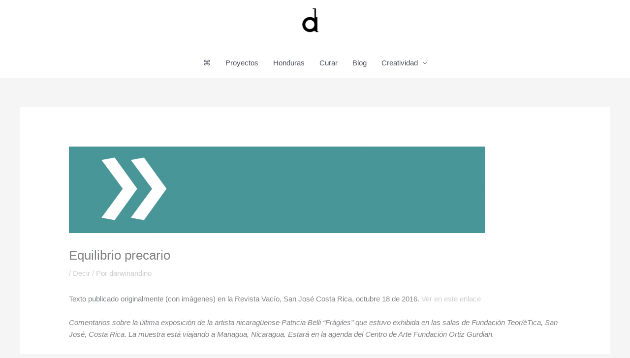

--- FILE ---
content_type: text/html; charset=utf-8
request_url: https://www.google.com/recaptcha/api2/anchor?ar=1&k=6LeozfoUAAAAAH2AQjkyPSI5TMQQbQwnNDQ0RHya&co=aHR0cHM6Ly9kYXJ3aW5hbmRpbm8uY29tOjQ0Mw..&hl=en&v=N67nZn4AqZkNcbeMu4prBgzg&size=invisible&anchor-ms=20000&execute-ms=30000&cb=izf6dq11zvv4
body_size: 48766
content:
<!DOCTYPE HTML><html dir="ltr" lang="en"><head><meta http-equiv="Content-Type" content="text/html; charset=UTF-8">
<meta http-equiv="X-UA-Compatible" content="IE=edge">
<title>reCAPTCHA</title>
<style type="text/css">
/* cyrillic-ext */
@font-face {
  font-family: 'Roboto';
  font-style: normal;
  font-weight: 400;
  font-stretch: 100%;
  src: url(//fonts.gstatic.com/s/roboto/v48/KFO7CnqEu92Fr1ME7kSn66aGLdTylUAMa3GUBHMdazTgWw.woff2) format('woff2');
  unicode-range: U+0460-052F, U+1C80-1C8A, U+20B4, U+2DE0-2DFF, U+A640-A69F, U+FE2E-FE2F;
}
/* cyrillic */
@font-face {
  font-family: 'Roboto';
  font-style: normal;
  font-weight: 400;
  font-stretch: 100%;
  src: url(//fonts.gstatic.com/s/roboto/v48/KFO7CnqEu92Fr1ME7kSn66aGLdTylUAMa3iUBHMdazTgWw.woff2) format('woff2');
  unicode-range: U+0301, U+0400-045F, U+0490-0491, U+04B0-04B1, U+2116;
}
/* greek-ext */
@font-face {
  font-family: 'Roboto';
  font-style: normal;
  font-weight: 400;
  font-stretch: 100%;
  src: url(//fonts.gstatic.com/s/roboto/v48/KFO7CnqEu92Fr1ME7kSn66aGLdTylUAMa3CUBHMdazTgWw.woff2) format('woff2');
  unicode-range: U+1F00-1FFF;
}
/* greek */
@font-face {
  font-family: 'Roboto';
  font-style: normal;
  font-weight: 400;
  font-stretch: 100%;
  src: url(//fonts.gstatic.com/s/roboto/v48/KFO7CnqEu92Fr1ME7kSn66aGLdTylUAMa3-UBHMdazTgWw.woff2) format('woff2');
  unicode-range: U+0370-0377, U+037A-037F, U+0384-038A, U+038C, U+038E-03A1, U+03A3-03FF;
}
/* math */
@font-face {
  font-family: 'Roboto';
  font-style: normal;
  font-weight: 400;
  font-stretch: 100%;
  src: url(//fonts.gstatic.com/s/roboto/v48/KFO7CnqEu92Fr1ME7kSn66aGLdTylUAMawCUBHMdazTgWw.woff2) format('woff2');
  unicode-range: U+0302-0303, U+0305, U+0307-0308, U+0310, U+0312, U+0315, U+031A, U+0326-0327, U+032C, U+032F-0330, U+0332-0333, U+0338, U+033A, U+0346, U+034D, U+0391-03A1, U+03A3-03A9, U+03B1-03C9, U+03D1, U+03D5-03D6, U+03F0-03F1, U+03F4-03F5, U+2016-2017, U+2034-2038, U+203C, U+2040, U+2043, U+2047, U+2050, U+2057, U+205F, U+2070-2071, U+2074-208E, U+2090-209C, U+20D0-20DC, U+20E1, U+20E5-20EF, U+2100-2112, U+2114-2115, U+2117-2121, U+2123-214F, U+2190, U+2192, U+2194-21AE, U+21B0-21E5, U+21F1-21F2, U+21F4-2211, U+2213-2214, U+2216-22FF, U+2308-230B, U+2310, U+2319, U+231C-2321, U+2336-237A, U+237C, U+2395, U+239B-23B7, U+23D0, U+23DC-23E1, U+2474-2475, U+25AF, U+25B3, U+25B7, U+25BD, U+25C1, U+25CA, U+25CC, U+25FB, U+266D-266F, U+27C0-27FF, U+2900-2AFF, U+2B0E-2B11, U+2B30-2B4C, U+2BFE, U+3030, U+FF5B, U+FF5D, U+1D400-1D7FF, U+1EE00-1EEFF;
}
/* symbols */
@font-face {
  font-family: 'Roboto';
  font-style: normal;
  font-weight: 400;
  font-stretch: 100%;
  src: url(//fonts.gstatic.com/s/roboto/v48/KFO7CnqEu92Fr1ME7kSn66aGLdTylUAMaxKUBHMdazTgWw.woff2) format('woff2');
  unicode-range: U+0001-000C, U+000E-001F, U+007F-009F, U+20DD-20E0, U+20E2-20E4, U+2150-218F, U+2190, U+2192, U+2194-2199, U+21AF, U+21E6-21F0, U+21F3, U+2218-2219, U+2299, U+22C4-22C6, U+2300-243F, U+2440-244A, U+2460-24FF, U+25A0-27BF, U+2800-28FF, U+2921-2922, U+2981, U+29BF, U+29EB, U+2B00-2BFF, U+4DC0-4DFF, U+FFF9-FFFB, U+10140-1018E, U+10190-1019C, U+101A0, U+101D0-101FD, U+102E0-102FB, U+10E60-10E7E, U+1D2C0-1D2D3, U+1D2E0-1D37F, U+1F000-1F0FF, U+1F100-1F1AD, U+1F1E6-1F1FF, U+1F30D-1F30F, U+1F315, U+1F31C, U+1F31E, U+1F320-1F32C, U+1F336, U+1F378, U+1F37D, U+1F382, U+1F393-1F39F, U+1F3A7-1F3A8, U+1F3AC-1F3AF, U+1F3C2, U+1F3C4-1F3C6, U+1F3CA-1F3CE, U+1F3D4-1F3E0, U+1F3ED, U+1F3F1-1F3F3, U+1F3F5-1F3F7, U+1F408, U+1F415, U+1F41F, U+1F426, U+1F43F, U+1F441-1F442, U+1F444, U+1F446-1F449, U+1F44C-1F44E, U+1F453, U+1F46A, U+1F47D, U+1F4A3, U+1F4B0, U+1F4B3, U+1F4B9, U+1F4BB, U+1F4BF, U+1F4C8-1F4CB, U+1F4D6, U+1F4DA, U+1F4DF, U+1F4E3-1F4E6, U+1F4EA-1F4ED, U+1F4F7, U+1F4F9-1F4FB, U+1F4FD-1F4FE, U+1F503, U+1F507-1F50B, U+1F50D, U+1F512-1F513, U+1F53E-1F54A, U+1F54F-1F5FA, U+1F610, U+1F650-1F67F, U+1F687, U+1F68D, U+1F691, U+1F694, U+1F698, U+1F6AD, U+1F6B2, U+1F6B9-1F6BA, U+1F6BC, U+1F6C6-1F6CF, U+1F6D3-1F6D7, U+1F6E0-1F6EA, U+1F6F0-1F6F3, U+1F6F7-1F6FC, U+1F700-1F7FF, U+1F800-1F80B, U+1F810-1F847, U+1F850-1F859, U+1F860-1F887, U+1F890-1F8AD, U+1F8B0-1F8BB, U+1F8C0-1F8C1, U+1F900-1F90B, U+1F93B, U+1F946, U+1F984, U+1F996, U+1F9E9, U+1FA00-1FA6F, U+1FA70-1FA7C, U+1FA80-1FA89, U+1FA8F-1FAC6, U+1FACE-1FADC, U+1FADF-1FAE9, U+1FAF0-1FAF8, U+1FB00-1FBFF;
}
/* vietnamese */
@font-face {
  font-family: 'Roboto';
  font-style: normal;
  font-weight: 400;
  font-stretch: 100%;
  src: url(//fonts.gstatic.com/s/roboto/v48/KFO7CnqEu92Fr1ME7kSn66aGLdTylUAMa3OUBHMdazTgWw.woff2) format('woff2');
  unicode-range: U+0102-0103, U+0110-0111, U+0128-0129, U+0168-0169, U+01A0-01A1, U+01AF-01B0, U+0300-0301, U+0303-0304, U+0308-0309, U+0323, U+0329, U+1EA0-1EF9, U+20AB;
}
/* latin-ext */
@font-face {
  font-family: 'Roboto';
  font-style: normal;
  font-weight: 400;
  font-stretch: 100%;
  src: url(//fonts.gstatic.com/s/roboto/v48/KFO7CnqEu92Fr1ME7kSn66aGLdTylUAMa3KUBHMdazTgWw.woff2) format('woff2');
  unicode-range: U+0100-02BA, U+02BD-02C5, U+02C7-02CC, U+02CE-02D7, U+02DD-02FF, U+0304, U+0308, U+0329, U+1D00-1DBF, U+1E00-1E9F, U+1EF2-1EFF, U+2020, U+20A0-20AB, U+20AD-20C0, U+2113, U+2C60-2C7F, U+A720-A7FF;
}
/* latin */
@font-face {
  font-family: 'Roboto';
  font-style: normal;
  font-weight: 400;
  font-stretch: 100%;
  src: url(//fonts.gstatic.com/s/roboto/v48/KFO7CnqEu92Fr1ME7kSn66aGLdTylUAMa3yUBHMdazQ.woff2) format('woff2');
  unicode-range: U+0000-00FF, U+0131, U+0152-0153, U+02BB-02BC, U+02C6, U+02DA, U+02DC, U+0304, U+0308, U+0329, U+2000-206F, U+20AC, U+2122, U+2191, U+2193, U+2212, U+2215, U+FEFF, U+FFFD;
}
/* cyrillic-ext */
@font-face {
  font-family: 'Roboto';
  font-style: normal;
  font-weight: 500;
  font-stretch: 100%;
  src: url(//fonts.gstatic.com/s/roboto/v48/KFO7CnqEu92Fr1ME7kSn66aGLdTylUAMa3GUBHMdazTgWw.woff2) format('woff2');
  unicode-range: U+0460-052F, U+1C80-1C8A, U+20B4, U+2DE0-2DFF, U+A640-A69F, U+FE2E-FE2F;
}
/* cyrillic */
@font-face {
  font-family: 'Roboto';
  font-style: normal;
  font-weight: 500;
  font-stretch: 100%;
  src: url(//fonts.gstatic.com/s/roboto/v48/KFO7CnqEu92Fr1ME7kSn66aGLdTylUAMa3iUBHMdazTgWw.woff2) format('woff2');
  unicode-range: U+0301, U+0400-045F, U+0490-0491, U+04B0-04B1, U+2116;
}
/* greek-ext */
@font-face {
  font-family: 'Roboto';
  font-style: normal;
  font-weight: 500;
  font-stretch: 100%;
  src: url(//fonts.gstatic.com/s/roboto/v48/KFO7CnqEu92Fr1ME7kSn66aGLdTylUAMa3CUBHMdazTgWw.woff2) format('woff2');
  unicode-range: U+1F00-1FFF;
}
/* greek */
@font-face {
  font-family: 'Roboto';
  font-style: normal;
  font-weight: 500;
  font-stretch: 100%;
  src: url(//fonts.gstatic.com/s/roboto/v48/KFO7CnqEu92Fr1ME7kSn66aGLdTylUAMa3-UBHMdazTgWw.woff2) format('woff2');
  unicode-range: U+0370-0377, U+037A-037F, U+0384-038A, U+038C, U+038E-03A1, U+03A3-03FF;
}
/* math */
@font-face {
  font-family: 'Roboto';
  font-style: normal;
  font-weight: 500;
  font-stretch: 100%;
  src: url(//fonts.gstatic.com/s/roboto/v48/KFO7CnqEu92Fr1ME7kSn66aGLdTylUAMawCUBHMdazTgWw.woff2) format('woff2');
  unicode-range: U+0302-0303, U+0305, U+0307-0308, U+0310, U+0312, U+0315, U+031A, U+0326-0327, U+032C, U+032F-0330, U+0332-0333, U+0338, U+033A, U+0346, U+034D, U+0391-03A1, U+03A3-03A9, U+03B1-03C9, U+03D1, U+03D5-03D6, U+03F0-03F1, U+03F4-03F5, U+2016-2017, U+2034-2038, U+203C, U+2040, U+2043, U+2047, U+2050, U+2057, U+205F, U+2070-2071, U+2074-208E, U+2090-209C, U+20D0-20DC, U+20E1, U+20E5-20EF, U+2100-2112, U+2114-2115, U+2117-2121, U+2123-214F, U+2190, U+2192, U+2194-21AE, U+21B0-21E5, U+21F1-21F2, U+21F4-2211, U+2213-2214, U+2216-22FF, U+2308-230B, U+2310, U+2319, U+231C-2321, U+2336-237A, U+237C, U+2395, U+239B-23B7, U+23D0, U+23DC-23E1, U+2474-2475, U+25AF, U+25B3, U+25B7, U+25BD, U+25C1, U+25CA, U+25CC, U+25FB, U+266D-266F, U+27C0-27FF, U+2900-2AFF, U+2B0E-2B11, U+2B30-2B4C, U+2BFE, U+3030, U+FF5B, U+FF5D, U+1D400-1D7FF, U+1EE00-1EEFF;
}
/* symbols */
@font-face {
  font-family: 'Roboto';
  font-style: normal;
  font-weight: 500;
  font-stretch: 100%;
  src: url(//fonts.gstatic.com/s/roboto/v48/KFO7CnqEu92Fr1ME7kSn66aGLdTylUAMaxKUBHMdazTgWw.woff2) format('woff2');
  unicode-range: U+0001-000C, U+000E-001F, U+007F-009F, U+20DD-20E0, U+20E2-20E4, U+2150-218F, U+2190, U+2192, U+2194-2199, U+21AF, U+21E6-21F0, U+21F3, U+2218-2219, U+2299, U+22C4-22C6, U+2300-243F, U+2440-244A, U+2460-24FF, U+25A0-27BF, U+2800-28FF, U+2921-2922, U+2981, U+29BF, U+29EB, U+2B00-2BFF, U+4DC0-4DFF, U+FFF9-FFFB, U+10140-1018E, U+10190-1019C, U+101A0, U+101D0-101FD, U+102E0-102FB, U+10E60-10E7E, U+1D2C0-1D2D3, U+1D2E0-1D37F, U+1F000-1F0FF, U+1F100-1F1AD, U+1F1E6-1F1FF, U+1F30D-1F30F, U+1F315, U+1F31C, U+1F31E, U+1F320-1F32C, U+1F336, U+1F378, U+1F37D, U+1F382, U+1F393-1F39F, U+1F3A7-1F3A8, U+1F3AC-1F3AF, U+1F3C2, U+1F3C4-1F3C6, U+1F3CA-1F3CE, U+1F3D4-1F3E0, U+1F3ED, U+1F3F1-1F3F3, U+1F3F5-1F3F7, U+1F408, U+1F415, U+1F41F, U+1F426, U+1F43F, U+1F441-1F442, U+1F444, U+1F446-1F449, U+1F44C-1F44E, U+1F453, U+1F46A, U+1F47D, U+1F4A3, U+1F4B0, U+1F4B3, U+1F4B9, U+1F4BB, U+1F4BF, U+1F4C8-1F4CB, U+1F4D6, U+1F4DA, U+1F4DF, U+1F4E3-1F4E6, U+1F4EA-1F4ED, U+1F4F7, U+1F4F9-1F4FB, U+1F4FD-1F4FE, U+1F503, U+1F507-1F50B, U+1F50D, U+1F512-1F513, U+1F53E-1F54A, U+1F54F-1F5FA, U+1F610, U+1F650-1F67F, U+1F687, U+1F68D, U+1F691, U+1F694, U+1F698, U+1F6AD, U+1F6B2, U+1F6B9-1F6BA, U+1F6BC, U+1F6C6-1F6CF, U+1F6D3-1F6D7, U+1F6E0-1F6EA, U+1F6F0-1F6F3, U+1F6F7-1F6FC, U+1F700-1F7FF, U+1F800-1F80B, U+1F810-1F847, U+1F850-1F859, U+1F860-1F887, U+1F890-1F8AD, U+1F8B0-1F8BB, U+1F8C0-1F8C1, U+1F900-1F90B, U+1F93B, U+1F946, U+1F984, U+1F996, U+1F9E9, U+1FA00-1FA6F, U+1FA70-1FA7C, U+1FA80-1FA89, U+1FA8F-1FAC6, U+1FACE-1FADC, U+1FADF-1FAE9, U+1FAF0-1FAF8, U+1FB00-1FBFF;
}
/* vietnamese */
@font-face {
  font-family: 'Roboto';
  font-style: normal;
  font-weight: 500;
  font-stretch: 100%;
  src: url(//fonts.gstatic.com/s/roboto/v48/KFO7CnqEu92Fr1ME7kSn66aGLdTylUAMa3OUBHMdazTgWw.woff2) format('woff2');
  unicode-range: U+0102-0103, U+0110-0111, U+0128-0129, U+0168-0169, U+01A0-01A1, U+01AF-01B0, U+0300-0301, U+0303-0304, U+0308-0309, U+0323, U+0329, U+1EA0-1EF9, U+20AB;
}
/* latin-ext */
@font-face {
  font-family: 'Roboto';
  font-style: normal;
  font-weight: 500;
  font-stretch: 100%;
  src: url(//fonts.gstatic.com/s/roboto/v48/KFO7CnqEu92Fr1ME7kSn66aGLdTylUAMa3KUBHMdazTgWw.woff2) format('woff2');
  unicode-range: U+0100-02BA, U+02BD-02C5, U+02C7-02CC, U+02CE-02D7, U+02DD-02FF, U+0304, U+0308, U+0329, U+1D00-1DBF, U+1E00-1E9F, U+1EF2-1EFF, U+2020, U+20A0-20AB, U+20AD-20C0, U+2113, U+2C60-2C7F, U+A720-A7FF;
}
/* latin */
@font-face {
  font-family: 'Roboto';
  font-style: normal;
  font-weight: 500;
  font-stretch: 100%;
  src: url(//fonts.gstatic.com/s/roboto/v48/KFO7CnqEu92Fr1ME7kSn66aGLdTylUAMa3yUBHMdazQ.woff2) format('woff2');
  unicode-range: U+0000-00FF, U+0131, U+0152-0153, U+02BB-02BC, U+02C6, U+02DA, U+02DC, U+0304, U+0308, U+0329, U+2000-206F, U+20AC, U+2122, U+2191, U+2193, U+2212, U+2215, U+FEFF, U+FFFD;
}
/* cyrillic-ext */
@font-face {
  font-family: 'Roboto';
  font-style: normal;
  font-weight: 900;
  font-stretch: 100%;
  src: url(//fonts.gstatic.com/s/roboto/v48/KFO7CnqEu92Fr1ME7kSn66aGLdTylUAMa3GUBHMdazTgWw.woff2) format('woff2');
  unicode-range: U+0460-052F, U+1C80-1C8A, U+20B4, U+2DE0-2DFF, U+A640-A69F, U+FE2E-FE2F;
}
/* cyrillic */
@font-face {
  font-family: 'Roboto';
  font-style: normal;
  font-weight: 900;
  font-stretch: 100%;
  src: url(//fonts.gstatic.com/s/roboto/v48/KFO7CnqEu92Fr1ME7kSn66aGLdTylUAMa3iUBHMdazTgWw.woff2) format('woff2');
  unicode-range: U+0301, U+0400-045F, U+0490-0491, U+04B0-04B1, U+2116;
}
/* greek-ext */
@font-face {
  font-family: 'Roboto';
  font-style: normal;
  font-weight: 900;
  font-stretch: 100%;
  src: url(//fonts.gstatic.com/s/roboto/v48/KFO7CnqEu92Fr1ME7kSn66aGLdTylUAMa3CUBHMdazTgWw.woff2) format('woff2');
  unicode-range: U+1F00-1FFF;
}
/* greek */
@font-face {
  font-family: 'Roboto';
  font-style: normal;
  font-weight: 900;
  font-stretch: 100%;
  src: url(//fonts.gstatic.com/s/roboto/v48/KFO7CnqEu92Fr1ME7kSn66aGLdTylUAMa3-UBHMdazTgWw.woff2) format('woff2');
  unicode-range: U+0370-0377, U+037A-037F, U+0384-038A, U+038C, U+038E-03A1, U+03A3-03FF;
}
/* math */
@font-face {
  font-family: 'Roboto';
  font-style: normal;
  font-weight: 900;
  font-stretch: 100%;
  src: url(//fonts.gstatic.com/s/roboto/v48/KFO7CnqEu92Fr1ME7kSn66aGLdTylUAMawCUBHMdazTgWw.woff2) format('woff2');
  unicode-range: U+0302-0303, U+0305, U+0307-0308, U+0310, U+0312, U+0315, U+031A, U+0326-0327, U+032C, U+032F-0330, U+0332-0333, U+0338, U+033A, U+0346, U+034D, U+0391-03A1, U+03A3-03A9, U+03B1-03C9, U+03D1, U+03D5-03D6, U+03F0-03F1, U+03F4-03F5, U+2016-2017, U+2034-2038, U+203C, U+2040, U+2043, U+2047, U+2050, U+2057, U+205F, U+2070-2071, U+2074-208E, U+2090-209C, U+20D0-20DC, U+20E1, U+20E5-20EF, U+2100-2112, U+2114-2115, U+2117-2121, U+2123-214F, U+2190, U+2192, U+2194-21AE, U+21B0-21E5, U+21F1-21F2, U+21F4-2211, U+2213-2214, U+2216-22FF, U+2308-230B, U+2310, U+2319, U+231C-2321, U+2336-237A, U+237C, U+2395, U+239B-23B7, U+23D0, U+23DC-23E1, U+2474-2475, U+25AF, U+25B3, U+25B7, U+25BD, U+25C1, U+25CA, U+25CC, U+25FB, U+266D-266F, U+27C0-27FF, U+2900-2AFF, U+2B0E-2B11, U+2B30-2B4C, U+2BFE, U+3030, U+FF5B, U+FF5D, U+1D400-1D7FF, U+1EE00-1EEFF;
}
/* symbols */
@font-face {
  font-family: 'Roboto';
  font-style: normal;
  font-weight: 900;
  font-stretch: 100%;
  src: url(//fonts.gstatic.com/s/roboto/v48/KFO7CnqEu92Fr1ME7kSn66aGLdTylUAMaxKUBHMdazTgWw.woff2) format('woff2');
  unicode-range: U+0001-000C, U+000E-001F, U+007F-009F, U+20DD-20E0, U+20E2-20E4, U+2150-218F, U+2190, U+2192, U+2194-2199, U+21AF, U+21E6-21F0, U+21F3, U+2218-2219, U+2299, U+22C4-22C6, U+2300-243F, U+2440-244A, U+2460-24FF, U+25A0-27BF, U+2800-28FF, U+2921-2922, U+2981, U+29BF, U+29EB, U+2B00-2BFF, U+4DC0-4DFF, U+FFF9-FFFB, U+10140-1018E, U+10190-1019C, U+101A0, U+101D0-101FD, U+102E0-102FB, U+10E60-10E7E, U+1D2C0-1D2D3, U+1D2E0-1D37F, U+1F000-1F0FF, U+1F100-1F1AD, U+1F1E6-1F1FF, U+1F30D-1F30F, U+1F315, U+1F31C, U+1F31E, U+1F320-1F32C, U+1F336, U+1F378, U+1F37D, U+1F382, U+1F393-1F39F, U+1F3A7-1F3A8, U+1F3AC-1F3AF, U+1F3C2, U+1F3C4-1F3C6, U+1F3CA-1F3CE, U+1F3D4-1F3E0, U+1F3ED, U+1F3F1-1F3F3, U+1F3F5-1F3F7, U+1F408, U+1F415, U+1F41F, U+1F426, U+1F43F, U+1F441-1F442, U+1F444, U+1F446-1F449, U+1F44C-1F44E, U+1F453, U+1F46A, U+1F47D, U+1F4A3, U+1F4B0, U+1F4B3, U+1F4B9, U+1F4BB, U+1F4BF, U+1F4C8-1F4CB, U+1F4D6, U+1F4DA, U+1F4DF, U+1F4E3-1F4E6, U+1F4EA-1F4ED, U+1F4F7, U+1F4F9-1F4FB, U+1F4FD-1F4FE, U+1F503, U+1F507-1F50B, U+1F50D, U+1F512-1F513, U+1F53E-1F54A, U+1F54F-1F5FA, U+1F610, U+1F650-1F67F, U+1F687, U+1F68D, U+1F691, U+1F694, U+1F698, U+1F6AD, U+1F6B2, U+1F6B9-1F6BA, U+1F6BC, U+1F6C6-1F6CF, U+1F6D3-1F6D7, U+1F6E0-1F6EA, U+1F6F0-1F6F3, U+1F6F7-1F6FC, U+1F700-1F7FF, U+1F800-1F80B, U+1F810-1F847, U+1F850-1F859, U+1F860-1F887, U+1F890-1F8AD, U+1F8B0-1F8BB, U+1F8C0-1F8C1, U+1F900-1F90B, U+1F93B, U+1F946, U+1F984, U+1F996, U+1F9E9, U+1FA00-1FA6F, U+1FA70-1FA7C, U+1FA80-1FA89, U+1FA8F-1FAC6, U+1FACE-1FADC, U+1FADF-1FAE9, U+1FAF0-1FAF8, U+1FB00-1FBFF;
}
/* vietnamese */
@font-face {
  font-family: 'Roboto';
  font-style: normal;
  font-weight: 900;
  font-stretch: 100%;
  src: url(//fonts.gstatic.com/s/roboto/v48/KFO7CnqEu92Fr1ME7kSn66aGLdTylUAMa3OUBHMdazTgWw.woff2) format('woff2');
  unicode-range: U+0102-0103, U+0110-0111, U+0128-0129, U+0168-0169, U+01A0-01A1, U+01AF-01B0, U+0300-0301, U+0303-0304, U+0308-0309, U+0323, U+0329, U+1EA0-1EF9, U+20AB;
}
/* latin-ext */
@font-face {
  font-family: 'Roboto';
  font-style: normal;
  font-weight: 900;
  font-stretch: 100%;
  src: url(//fonts.gstatic.com/s/roboto/v48/KFO7CnqEu92Fr1ME7kSn66aGLdTylUAMa3KUBHMdazTgWw.woff2) format('woff2');
  unicode-range: U+0100-02BA, U+02BD-02C5, U+02C7-02CC, U+02CE-02D7, U+02DD-02FF, U+0304, U+0308, U+0329, U+1D00-1DBF, U+1E00-1E9F, U+1EF2-1EFF, U+2020, U+20A0-20AB, U+20AD-20C0, U+2113, U+2C60-2C7F, U+A720-A7FF;
}
/* latin */
@font-face {
  font-family: 'Roboto';
  font-style: normal;
  font-weight: 900;
  font-stretch: 100%;
  src: url(//fonts.gstatic.com/s/roboto/v48/KFO7CnqEu92Fr1ME7kSn66aGLdTylUAMa3yUBHMdazQ.woff2) format('woff2');
  unicode-range: U+0000-00FF, U+0131, U+0152-0153, U+02BB-02BC, U+02C6, U+02DA, U+02DC, U+0304, U+0308, U+0329, U+2000-206F, U+20AC, U+2122, U+2191, U+2193, U+2212, U+2215, U+FEFF, U+FFFD;
}

</style>
<link rel="stylesheet" type="text/css" href="https://www.gstatic.com/recaptcha/releases/N67nZn4AqZkNcbeMu4prBgzg/styles__ltr.css">
<script nonce="ZBezX5Pd7StvJleoojpqQA" type="text/javascript">window['__recaptcha_api'] = 'https://www.google.com/recaptcha/api2/';</script>
<script type="text/javascript" src="https://www.gstatic.com/recaptcha/releases/N67nZn4AqZkNcbeMu4prBgzg/recaptcha__en.js" nonce="ZBezX5Pd7StvJleoojpqQA">
      
    </script></head>
<body><div id="rc-anchor-alert" class="rc-anchor-alert"></div>
<input type="hidden" id="recaptcha-token" value="[base64]">
<script type="text/javascript" nonce="ZBezX5Pd7StvJleoojpqQA">
      recaptcha.anchor.Main.init("[\x22ainput\x22,[\x22bgdata\x22,\x22\x22,\[base64]/[base64]/[base64]/[base64]/[base64]/[base64]/[base64]/[base64]/[base64]/[base64]/[base64]/[base64]/[base64]/[base64]\x22,\[base64]\x22,\[base64]/Dq8K1wpFIw6d/w4AAw7Q6CDXCrBfDn1Mjw5HCuiBCC8Onwrsgwp5FGMKbw6zCtcOYPsK9wojDgg3CmgbCnDbDlsKEOyUuwoRxWXIiwpTDono6IhvCk8KKO8KXNUTDhsOER8O5eMKmQ2fDrCXCrMOfXUsmU8OAc8KRwr3DsX/Ds1I3wqrDhMOmR8Ohw53CslnDicODw5XDlMKALsOXwoHDoRRGw6pyI8KLw5nDmXdjY23DiCJNw6/CjsKuVsO1w5zDuMKQCMK0w4thTMOhVsKqIcK7JUYgwplFwot+woRowpnDhmR/wpxRQVnChEwzwrvDoMOUGQolf3FIWSLDhMOGwqPDoj5Vw5MgHzNzAnB2wok9W1Q4IU01Ck/ChD1Tw6nDpyLCjcKrw53Cn2x7LnICwpDDiFzCtMOrw6Z7w6xdw7XDqsKKwoMvdijCh8K3wocPwoRnwp3CicKGw4rDuEVXezNKw6xVH2AhVBPDpcKuwrt5cXdGTHM/wq3CtXTDt2zDuCDCuC/DlsKnXjopw7HDug1jw5XCi8OIMh/Dm8OHU8KLwpJnfsKIw7RFFSTDsH7DqUbDlEphwolhw7cBT8Kxw6kZwqpBIhByw7XCpgTDgkU/[base64]/DgWDCkcK3eE8/GAbDisKtF8OIwpvDrcKSZDDCtwXDsX5Gw7LChsOOw4wXwrPCrm7Dq3LDoSVZR3c2E8KeWMO1VsOnw4A0wrEJJzDDrGcIw71vB1TDoMO9wpRKbMK3wockc1tGwr9/w4Y6f8O8fRjDvkUsfMOEPhAZW8Kawqgcw73DgsOCWwnDsRzDkTHClcO5MwnCrsOuw6vDjW/CnsOjwr3DoQtYw6TCvMOmMT5YwqI8w50BHR/Dn1xLMcO/wpJ8wp/DsC91woN/acORQMKmwqjCkcKRwp3CqWsswpdrwrvCgMOIwrbDrW7DosOMCMKlwofCsTJCGl0iHirCs8K1wolgw7pEwqEdCMKdLMKTwojDuAXCnwYRw7xvL3/DqcKGwqtceElnPcKFwq4GZ8OXa2V9w7A4wrlhCxvCq8KWw6rCn8OfGj1yw7/DicKtwrzDghbDuULDmV3Ch8OQw4B+w6oSw77DvC/CqxovwrcFTCjDusKbMwTDjsK4KBrCrsKbX8KZYSTDhsKYw4nCq28VBsOWw6rDvCQZw5dnwpbDuBVkw4oXcA9dX8OCwqN7w7A0w4sFDwhzwr8bwpRuYUoXdMOJw4TDlERwwpl+az06V1/DnsKAw5ZSS8OzDMO1C8OeA8KywoDCoQwBw6/ChcK9PsKVw4VcCcOsZ0oIPwlHwpJcwopsa8OOAWDDmTpWNMO7wrnDvcKcw6EsGCPDtMKue3V7H8KQwozDocKCw6zDuMOqwrPCrsOBw7HCk3tsb8OzwpE/Z3sgw5rDoivDj8O8w5HDmsOLRsOQwpLDqMK2wonCrgFSwpwfR8Onwp9OwoR7w7TDmcOTOhLCh37CjCpZw546AcOMw5HDm8KIS8OTw6XDgcK1w5h3PBPDkMKiwpfCvsO4YFjDn0cswo/[base64]/wotjf8Olw7bCtMKnwp13W8OXw75qKcKXwqM6WMKgJUjCusO2aBjCrMKoB28XSsKZw5RFKQxXHCHDjsOmcRMRPCHDgmppw7zDtg1/woDDnj/DhiZCw6bCh8O6fALCvMOpacKPw71zfsK8woB7w48ewrDChsOFwqgjZQTDhMObC3EDworCsBJyHsOMFB3DgmgzfmrDh8KHZ3jDssOAw6Z7wq7CvMOGDMOAeT/DvMOsOX5dBF45ccKbIHEvw5Z5LcO6w5XCpXBKBULCvSPCoDw1ecKBwo9pUUs/[base64]/w40dw5ofwpvDh8KLVcO2OsOtwo5dwoPCtFTCtsOzM0JcYMOvMcK+eGx4fkvCucOpbcKJw58pFMK+wqtMwop6wppDXcOPwrrCsMO/woAdHMKhRsOKQz/[base64]/w4jCksODw6UFV8KIGkXCkyrCrhvDnMOZwr/Cq3fChsKDXhlQJwPCkzHDpMOyJMKka2zCosKiJ3cpGMO+c1vCtsKZLcOHw6F/Wz8tw6vDrsO2wp7DrwU1wqHDhcKWO8Kde8OnUGfDs1ZsQgjDq0fChSHDkgwEwpBmYsOLw7EHUsOVccKqWcOlwoRCezXDn8KCwpNmHMO7w59nwqnCtkt4wp3DsyleXn5YF1jCjsK/[base64]/[base64]/AcKYwpAHw6fCohonMwUlw5vDiDwFw7XCj8O9DMODwpYAJMOZbsKkwrwAwrzCvMOIw7PDiU7DqSjCsHbDgCfDhsO1VxjCqsKaw4huY3TDuzHChn3DrDfDgwhfwqfCucKnflAHwokvw5TDiMO9wo43EcKDfMKHw4pGwqxcWMKmw4vDj8O2wpptWMOoZzLChT/DgcK6S1DCtBRrGsOtwq0pw7jCp8OYFgPCpAslA8KVDsKCUA0aw5NwBcKJJcKXUcOpwpIuwr1TYsKKw4wlHVVHwqdpE8O2wrhxwrl2w6jClRtxR8KRw54Gw6I1wrzCssOVwrbDhcOtU8KvARASw5s+U8O0wrzDsFfCpMK/w4PCl8KHF1zDnkHCv8O1GMOnFAg8OUdKw4vDmsKKw5U/wqNcw7BEw6hkDE5/[base64]/w4sIWcKZw4kBE1rDh8KlQMOIwq3Cv8O6b8KVDDnDsW1gw6wzChXCt3E1GsOdw7zDuUnDmhlEA8OPek3ClBLCuMOkNcO/[base64]/CtMK8DWXCngLDvMKuw5vCiMKlL3dNN8KGdsOIw7UBwpYeVks+LmlXwpjCjA3CsMK4fxLDrA/CmkkqSFDDkhUzX8KyY8KCHk3Ds3vDh8Kgw6FZwpUPGDDCusK0w5Y/InjCqirDhWh1FMOJw5XDvTZHw6DCi8OkPl9zw6fCq8O7VX/CiUAuw4tyW8KNQsKdw6PDvnvDkMKqwoLCh8KdwrJUXsOBwpDDsjlrw4XDq8O7WjLCgB5oQznDlgbDn8O6w5lSCQPDjl/DlsOCwqsbwobDsWfDjiUjw4/CpCDCncOhHF0/G2jCmAnDksO4wr/CjsKoY2zCiF/Dr8OOcMOIw7HCsh50w48zJMKuSghUW8Ouw5A8woXDjWZARsK4GTJ4w4/DvsKEwq/Dr8KwwpXCicOxw7FsPMKfwpRvwprCrMKUEmMjwoXDt8KWwqbCp8KlT8Kiw4MpBXpNw60TwoJwLn9ww6R5JMKNwqtTERzDol1KSnvCmcKJw6PDqMOXw69gGmrCui7CljPDncOcNw/CpwHCvMK9w45EwrPCjMKIc8KxwpAUPiZ6wrXDkcKnPj5AI8OWVcO9I1bCi8KCw4I4ScOKRWwqwq3DvcOrdcODwoHDhWHCkBgjan94I1jDlsOcw5TDtndDesOlOsKNw6bDvMO/[base64]/Dv0XDkcOYwpomYBrCkcOBw7XCmcK8M8KMw5UqC33Co3ZEPxTDi8OgFBjDrHbDlxx8wp1eXx/CkFgyworDqA5xw7bCgsKgwofCjAjDqMOSw6tuw4HCicKnw6JswpFpwpjDrEvCgsODZBYTXMKOTygLRMKJw4PCksOgwo7CpMOaw6/[base64]/Cj8OsGj/Co8KJw5fDu3kNwpnCsn7DjMKyfMKZwqHDkMKpcyzDvW3Ci8K/AsKUwr/CunhWw63Cs8Oew41lBMONMXjCtcK2TQBvw6bCsiNcS8OkwqVHbMKaw59Tw5M5w5kEwqwJJcKgwqHCoMKwwq3CmMKDBFjCqkDDt03CuTtWwrfCgQUPS8Klw7NsQcK0PTh6MTp8V8O3w4zDiMOlw6PCk8K/[base64]/DrWFCasKDZWnDv1rCtsO2w7h7eS3DosOGZUdbP1vChMOwwoYxwpHDkcK4w7LDqMOowoLChSnCl20gBnVhw6PCoMOZIWzDgcO3wptPw4TDnMOBwo/DkcKzw77Cg8K0w7fCm8K3B8KMYsK7wpTCsWJ7w6nCuBYxe8O2JQA7CsOMw4BPwrR7w4jDoMKXOER7wqoJacOLwpACw7rCsEnCunLCtyQhwofCng1ow4ZTPn/CvU/Di8OcP8OdYwEuYsK0ZsOwN1TDjRLCocKPWRfDssOOwrXCoCMSQcOgbMOlw7UteMO2w4DCpBURwp7CmMOAYD7DsBPCoMKww4rDiwvDj0ojX8KTCSXDgVzCicOOw5cibMKeYTUeXcKpw4PCvjPCvcK+FcOaw4/DncOcwp47dgfCqU7DlTgaw4Z1w6rDl8K8w43CtcKow5rDiBVvSMKkd1kiWETDu0oXwrrDphHCjBHCncOiwoB/w4IgEMKzZsOiZMKTw7cjbDvDnsKOw5tbG8ONRUTDqcKFw7/[base64]/eGbCvlY8w6/DjcOewqbCpMK6w6LDgsKSwpkUwpfDoDo9wrwEMTRTYcKPw7DDgT7CqF/Ct2tPw4bCjcO1A1/DvXhpKQrCrmHCkRRewoRBw5/[base64]/Cm3nDuMOqwoDCl8Ojw6DDiMKnw7PCj8Kjw4HCgg8yWC4ULsKrwrZNTU7CrwbDkz3Cm8KwMcKow5ohesOyEsKoe8KrQ2BFAMOQN3F4BxrCngfDjD1yDcOiw6TDsMKtw5UTEC3Dt1Ijw7HDlDjCsWV4wrnDtsKKCDrDqUHCjMKkJnHDujXCssKrHsKOQ8KIw7/DjcKywrM1w5vCh8OTLyTCkhjCrW3CiUFJw5bDmlIlE2sFJcOUYsKRw7HDpsKbWMOmwr0BNsOawqLDgsKEw6fDgMKjwpPClBXDnx/CskM7NVnDnyzCgzfChsO7M8KMI0ItDV3Cg8OLN1TDgMOYw5PDqsKkHTI9wpTDsS7DiMO/wq9Nw7JpE8OVYsOnMsKWNDjDr2PCl8OcAWt/w4d2wrt0wrXDuX89PUIpBcKow59lQHLCocK8A8OlH8Kzw54cw4jDvg/DmUzDjynCg8KpDcOWWnxLNBp8V8KnG8O/GcKiGWkcw47CrS3CvcOVXsKTwpjCtcO3wodpRMK4wrDCtifCtcKEwrDCsQx+w4t9w7PCrMKdw7HCmkXDtyEnwrnCgcKPw4cOwrXCoTY3woDDi2NeJ8OvNMK3w7RSw7Zkw7rCt8ONAiFlw60Vw5nCsmXDgnvDqU/Du0AQw5hUQMK3c0DDgBI7e1xTGsK6wqLCgU1zw7/DncK4w4nDlgYEI0Nowr/Dn3zDkQZ8IgobYMKkwoUDb8OTw5XDmkEmGMOUwqnCg8KGacONKcOHwpxYR8OzGzAWTsO1wr/CocK2wrR5w70gXHzClRbDr8KSw4bDvcO+FTNQU10DP2XDgEfCjBbDjiReworChEXCtizCgsK2w58dw5wuMG9eGMKAwq7DujsSw5DCuiJsw6nDoGsxwoYTw71VwqpcwobCgsKcEMO0wpIHfytsw5PDmm/CocKzRmdAwo/[base64]/Cki3CjxrClXc/Q8KhVDYNw5TCmjFPT8O2wpvChH3DtSozwq10wqgNImfCk2TDjGfDmw/[base64]/CsW7CmcKpb8KGw6TCn8K8KsKvwovCmsO0fsOYLMKiw4XDh8OnwrM0w5sIwqvDkG82wrTCuQ/CqsKBwr5Ww6nCrMKTU3/CjsOEOy7Dv1rCi8KJLi3CosOxw7fDqUY6wphMw6NUFMKAFRFzYShew5lswqbDuiMjU8ORPsK4WcOWw5nCkcO5AwjChsO5a8KQBMKzwrUzw6QuwoLCiMOiwqtJw5rDhcKWwrwMwpfDsW/[base64]/eAfDuBrCisOHw7V2YBfDnkxEw7oOw68oEUPDrsOKw61ZM3bCmcKiSgvCgWk+woXCqg/CgXXDojQGwq7DiDPDoj1TJXl0w7DCuQ3Cu8KVWCNocsOLIVTCicO8w67DtBDCoMKyQU9Sw7YMwrdTUDTChjbDlcOHw4R4w6nChjPDmAJ1wp/DnQNnFGtlwpwOwpTDssOOw4QHw5teQ8O0b2M6PA96eFXCncKXw5Ypwog1w5jDkMOEDMKgVMONG3nCizLCtMO1PRInDGJVw7xoMEjDr8KmVsKZwpbDoWfCs8KEwpbDj8KVwqLDqi7CncKJfVLDnsKww7rDrsKlw7zDqMO0NizCh3HDicOTw4TCkMOKHsKZw7/[base64]/wqJbIRo/M8OQwp7Dt1zDmsORU8ORVMOQOcKgw7pfZisSbCVxWghrwrvDj2MjAA1Pw7tyw7Qtw4HCkR9bSjZkOnnClcKrw7RdFxYbNMOQwpzDnyTCs8OQJHbDuRt5EB97wr/[base64]/w4nCvwPDm1Q2YTscLwh9w6DDsSl+CClTdsK5w6APw6LCjsOPUMOhwrtfH8KyE8K+X1l+w4zDhA3DqMO+w4bCgm7Cv0LDpDYOWzwsfDMzWcKQwrNWwox+AxMSw6bCjTxDw6/CoWxzwoNeIxXCgxMVwprCrMKKw48fGXnCuTjDtcOcK8O0wp7DpERmYMKnwr7DosKjG2okwrHCn8ORS8KWwrnDlzjDrGU7WMO4wpfDnMKyI8K2wpAIw504MyjDtcKQO0FAPCDDkGrDusKRwonCpcO/[base64]/CisKiwrZqCsO6wpTDtUInPcKYGD/CvF/CgWYZw4XCn8KsGQpYw7/[base64]/[base64]/CrMOxcXHDnMOxS3nDvTNySGoqwodowpc2w4vCisK5wqXCk8KkwqckERnDnUlQw6/[base64]/Cn0DDlj/Cgh3Co0Z1w6PDm8K9PMKUwoFwaBh7wrPCo8OSFn7Cu0Zwwosiw4l+D8KeYRALQ8KoMlfDiQViwq8DwpTCuMOWc8KAZcOpwptow7nCjMK5b8K2fsKFYcKDZWcKwpzCo8KCCEHCmWvDosODf1UGMhoLGA3CrMKgO8Ojw7tlFsO9w64eBFrCnizCsGzCp1jCt8OwcB/DpMOIOcK9w704Z8KDOjXClMOULT0TRMK7AwJFw6ZPaMK1USrDrMO0wobChDNzRMOVcxMiwoYzw5nCksOUJMKOR8OJw4hJwpTCisK9w4LDonE3KsOawoNOwpTDhF8Kw4PDtRrClsKUwoEmwrPCgAjDlxVjw5kwZMOxw7bCqWPDqcK/[base64]/Dm8KtUcKNbDh2Rj7CvFIiYMKGwqPDmlIUNkJyeQXCjEbDlD8PwqY2KV/DrSjDqzFDHMK7wqLCh2/DqcKdSlp2wrh+fWEZw67DhcOlwr07woUPwqBxw6TDsEgjSEnDlUAybMKXEsK6wr/Dv2PCoR/CjR8MX8KAwphxMx3CmsOswpzCiS7CtsOew5bDkUhyGBbDgxzDmMKiwrJ1w5XCpG9EwprDn2Ynw63DvkwOE8KbeMKkIsKDw4hVw7TDpcO0M2HDghzDuTbCnWzDlljDlkDCthLCvsKFKMKXNsK2NcKsfGDCvlFEwojCnE40ElIeCCTDoXrCtD3CkcKObGo1wqZ/wppwwoTDkcOXRhwOw67Ck8OlwozDmsK/w67DmMOhZ07CliAREcK3wqjDrF8Nw6peazbCkSRuw53CmsKya0fCtcK7OsOFw7jDk0oeaMKawpfCnxZ8acOKw6YMw6Zkw4/Du1fDsC0qTsOEw6ErwrMzw7AzO8OOVDbDg8Oow7Y6aMKQScKSAX7Ds8KpDx4rw6Akw7fCs8KRVg7CmMOHWMOyOMKmfMO8R8K+NMKdwqXCmRMHw49SYcOQGMK/[base64]/wr/[base64]/DtDE/[base64]/amXDgmEzURZoTAHCq0LClMO3RVYBw73DsktxwprDjcKSw6rCoMOVU13CoCnDrg/DqHNLIMKEChAhwpzCtsOtJcOgMUMmSMKlw7M0w4HDnsOAeMKLSk3DmxvChMKUKsOFGMKdw5kLw4fClzV+fcKcw7YLwqVEwoZ5w7Jiw643wp/DhMK3cVrDpn9eSQ/CoFDCnhwbHwYIwpIxw4bCi8Obwr4OVsKrcmN/PsOSKMKKCcKTwrp4w4pyX8OkXXArwpTCv8O/wrPDhDZsa2vCthxZJsOaWEfCpwTDkWLCo8OvJ8OOw4jDnsOmc8KxKF/[base64]/CvwpsHMObw4vDn1nDk8OGGicswqvDnhUqQMOBf0TCqcKuw4Q5w5FEwprDiEFOw43DvcKtw5DCoG48w47Cn8KCHyIZw5rCtcK6TcOHwoUTYRNhw6EIw6PDjVcGw5TCnwNxJyXDixzDmhXDgcKSW8Kvw50VKnvCmxHCqF/CmRzDoFMdwqtIwoVyw57CiHzDsTjCssOyQHrClkbDvMK2IsOfNwRRJX/DhXETwqrCvcK5w6zCscOuwqPCtRjCgWrDvFHDjD3DisOUWsKBwrFywrFjV257wrfCgHJAw6EJJVhmw65KBMKXTgXCold+wo4pZ8Kcd8Ktwr8Zw77DocOzcMOrLMOcIyM1w6nClcKmRF5jVsKfwrMuwr7DoTHCtU7DvsKZwoVOehctSnUzwqpDw5w/[base64]/PClkL0UsBigyw6fDniR/b8O6w5jDlMONw6/DncOYesOqwrfDrMO1w4bDqA15fMOyaQTDqMO8w5gRw6TDtcOtPsKdXhrDnQnDgUFFw5jCo8Kuw5VKM1AEPcO6NkvCh8OdwqXDumNmeMOKSBTDkmkZwrvCocKUPgbDgS0Gw6bCgi3CogZvJGfCjhsAGSEpbsK6w4HDn2rDpcKMBTkOw78/w4fDpEsRNsK7FDrDvQM7w6HCn306e8KSw7zCjC5XUhjCicKdWhU1Z0PCkD9Mw7dvw7Fpdx9Kw4gfDsO6dMKZGSInNHh4wpHDp8KJEFbDvCY0FHbCq0Y/csKAKcOBwpJLUUNgw50Aw4DCoTfCqcK/wo19bnjDmcKnU3fCoyt8w4tuKz1qEStfwqnCm8OQw5/ChsKYw4rDqEHCvHJyA8K+wr9dVsKdHmfCuyFdwrLCrsK3wqfCgMOWwrbDrC7CjEXDmcOFwp5twoDCiMO2ekhhQsKiw6zDrFzDmSLClDTCvcKYGhwEOGsOZGNnw6cRw6p+wovCp8KVwqdHw5LDjELCoXXDnSgtQcKeEgN3I8KKCsK9wqHDk8K0UXF+w5fDp8K1wpJlw4/DgcO6U2rDlMKFcyHDrDkmw6MlZMK1d2pkw74GwrEPwr7DlRPChRF8w4zDucKww7ZqWMOCwrfDiMKrw6XDm2fCtw9vfy3CvMOeRg8Twrt7wotPwq/[base64]/DsUHDocOvw680YhYqw7MhwqRRw4DCn2PDgigKJMO4VT5MwrfCpwvChcOlBcKaEMO7NMOjw5PChcK6w69iHxtaw6HDi8OGw4vDv8Kkw4IuT8KMfcKFw6xewqHDs3jCpcKVw5rDnXzDgHEkKCPDscK6w6ghw7DDmUjCrMOfVMKjNcKawrvDpMO/w5xqwpfCnQjCt8K5w5DDl2rCgcOKA8OOM8OIRjjCq8KwasKdHk5nwrddw6vDlg7Do8O+wrATwqRMRi5Hw63Cv8Krw6nDkMKmw4LDmMKZwqgTwr5nB8KTZsONw7vCi8KTw5vCi8OXwoE3w7HCniFqRzIYTsOLwqQxw6zCiy/DoQTDpcKBwqPDqTXDucOcw4BKwpnDrUHDiGANwqFYD8O5dsKWYA3DiMKkwqU0A8KPSlMSQMKYw5BOw6bClB7Di8Odw64CCEklw4seY3dUw4R6fcOwAHLDh8KFRUfCssKxH8KTEBXDowHCgcK/w57CpcKMACRqwpNswo1rfkNYHsOoKMKmwpXCh8OSNWPDsMO3wpIEw5wvw4BVw4DDqMKrccKLw4/Cml7CnGHCn8KtNcK4BDcJw7bDssKxwo7CqU9lw6nDuMK0w6s3MMOSI8Ovc8O5VlJFUcO/wpjClG98PcOZTVkcZgjCtXTDjcKJHll9w4PDmSd8woZqZSbCuS43wozDgTjDqwk5ZVlsw73CukdjfMOfwpQxwr7CuwgEw6XCvi5+XMODW8OMJMOzBMOuX0DDtAxww5fCmQrDuyVtXsKpw74hwqnDicKBccOTA2DDkcOqfcOYTMKow5XDtsK3KDpmasO7w6PCp3/CiVIswpg9aMKNwp7CjMOMOhAmVcOkw7nCoWMwAcKkw57CigDCqsO0w7wlYWhEwrrDs0DCssONw6M5woTDp8KPwqbDqkJkU0PCsMK1AMKqwrbCrcKFwqUaw5zChcKNMDDDvMK1Y07DncKPKTTCjSfDnsODWRHDrGXDocK/w6tDE8ORXsKND8KgKQrDnMO3FMOTQcOWGsOlwo3DssO+QD9Ww63CqcOoMVbCtsO2E8KHI8OVwrQ5wo4lYcORw6/DicK3OMKoOCzCnV/[base64]/wobDkcOTBxVfw7xOwosdNMO0NMOsfcORw41ILMOsMHrCp0/[base64]/CpmzDq8KrbcOaccO4TQzDt29Vw5M+X8OuwovDqGFzwqtFQsKTKTbDicOxw6ZrwqXCnmImw7/CuEFQw4PDoSInwqwRw4NmCEPCicOkIMORw6gEw7PCr8Omw5jDm3HDpcKXd8KFw6LDqMODX8K8wobClG/CgsOiF0LDrlBZdMK5wr7ChsKmCzBow7tcwosPFlwLRcOVwpfDjMKOwrLDtnPCqsOEw4hgATDDs8KJS8Ofw5zCrAFMw7/CgcOow5gOCMOLwqgPXMK/[base64]/DpGfCr8OwwplYw5fCqxwSwrkJw6zDpT/DqljCo8KNw5jCpwfDjMKJwpvCs8OhwpsBw6PDgFBUXWYVwrxEW8KOZcO9FMOnwqE/fnTComDCsRTCrsKDEG3CtsKfwr7CkH4rw6/CgMK3A2/CtiVQacKGOyTDnHlLLX5WdsO6H01kXHXDtBTDm1XDksKcw5jCqcO7f8OlKHTDrMKPRUlNQMK8w5duED7DtmBaE8K8w7fCq8OHZcONw5/Cq3/DucK1w7kRwozCuS3DjsOyw7lvwrUUworDjsKwHcKGw7N9wrHDok/DoAdVw43Dkx/CsRTDoMODPsOFYsOuJHtlwqQQwrkmwozCrT5CclQowrZrIcKWIH8kwpDCu2AyJTTCq8KyYsO7woliw6nCvMO0UcKCw4bCrsKSfgzChMKVbMK0wqTDtnZdw4syw7HDrsK1OGkKwobCvyQOw4TCmX/Cgn4/U3fCp8OQw7vCsDEOw6/DmcKOdnZEw7TDmz8lwqvCjGMHw7/CucKdasKcwpV1w5QrRsO6PxDDgcKPS8OzQg7DsHhuLU93NwvCg2BYM07Ct8ONLVoSw6JhwpwbIgszHcK1wpnCp1XDgcKhYRrCgcKyA10twrh1wpRrVsK2TcO/[base64]/Cp8KcwrxyEcKSwrXCrXfCvi3Cr8KyYB7Dlg9FAG/[base64]/[base64]/DoBnCmzBqw6LDnA3DjDVvw7vDgBrClHoMw4PDvAjDnsOyJsOKWcK8wprDrxnCo8OIH8OXTWgewp/DmVXCrsKhwpzDmcKFZsOtwo/[base64]/YgRGJgg+TcKNHGQnw7vCtgrDsV3Cg3HDtMKSw4LDgXdMSzEfwr3DinJwwp90w6wABMOYaDvDkcOfe8OiwrRITcOxw6PCnMKCXzjDkMKtw4BQw7DCjcOiTVc6KcOjwpLCoMOmw60Id1l7DzRjwrHCrsKwwqbDvcK/bcO/KsOmwpHDhsO+dW5AwrVVw5luTQ4Lw7vCv2PCvRRCKsOsw4FUJHUrwqDCm8KMGXvDr04KeA5VT8K8acKFwqTDjMOJw7UfDsOXwrXDj8OGwr85KUNwZMKSwpZ0UcKAWCHCn3nCsUcHL8Klw5nCn0NESH8/w7rDhl8dw63CmU0tNSc9FcKGaTpawrbCo1/Dl8KJQcKKw6XDgGlswq5NUlcLQCnCgMOhw5Z6wqvDjsOaZHBLaMKZZgDCkmXDv8KgSXt9DkbCgMKsITx1QTUVw7sew7jDiGfCkMOZHsOmX0XDrsO0AyjDiMKkIBsyw4zCml/DjcOaw5XDg8K3wpcYw7TDicOhVALDkWXDg2IDwoo3wp/CmWsfw6bCrALCuQRtw43DkH05MsOuw5HCk3nDkz9Dw6Ycw63CusOQw7IdCGFQGMK2RsKJM8OTwptywrvClMKXw70yCUU/[base64]/[base64]/[base64]/DnMKCKSQmw4gPJsO7EVvDo8K5w550w6/CksOLN8O/wq3ChHgjwrvCicKrw4laPFZFwrvDr8O4U1lgBkzDocOVwozDo1J7d8KXwrnDqcO6wpzCusKYFyjDrmjDrMO/McOow6pId1F1YyjCuF9RwpPDvUxSSsKpwrrCgcOYczU/wql7wqPDhSvCu0xYwrBKWMOGHUwiworDu07CsEdBe0PCvBFpSMKvMcOdwqzDpkMLwoQqR8O8wrPDnsK9AcK8w7/DmcKjw6hgw5AhR8KGworDlMK7GylJZMOhbsOoIcOfwolrH11Ywowww71rcSwgaXfDsl1PUsKNTFxaIEMnwo1/PcKXwp3ChMOMFjE2w79xYMK9KsOWwp0zSGTDgzQ/YMOoWC/[base64]/DncO1OcK0P3I8cUXCrMOfbcO4a8OlUnkBB2TDuMK8d8ODw7HDvA/[base64]/X8OwR8Kgwp86w6R/w5F4esO9FMKFNsO3W23CjQFkw7B/w7vCscKgSTNvWMO8wqxyCULDqCDDuxDCqBx+MnPCqhkMCMKPJcKFHnDDh8KHw5LCuRjDnsKxwqVCZ2l0wpMvwqPCkWBRwr/DgwMKIjzDpMKlcSIdw4VKw6U/[base64]/[base64]/[base64]/CrGUfw4w5fMOETMKpMWdFw6FOEsO3FirDoMKWHTLDvcKpF8Oye13Dn1dsXnrDggrCmScaIsOOIn4/[base64]/ODRfwo/[base64]/Dnz89w54ewprDjsOWwobCtcKiw7XDjkpGwqrCriETCy7Cg8Khw6gwCEtnDG/CqAbCuWJ5w5J6wqPDilwFwp7CsRnDqWDCrsKaSR7Dp0DDrQgjVjnCtcKibE1Ew7PDnlLDgBnDmXVyw4XDtMOewrPDuBB3w68xZ8ONNMOhw73Dl8OmFcKIasOUwoHDiMKhLsOCC8OJC8Owwq/DmMKWw48mw5fDoj0Twrh9w7oww6UlwozDqhjDogPDosOswrHDmkMEwq/DusOcM3ZtwqHDqX3ClQvDk3/DlEx/wpIyw7IHw65zNypuK2d7J8OVA8OTwpwqw6bCrlB0NzU8w5HCkcO+LsKHBk8Ywr/DvMKdw5jDvcO0woUuwr/DnMOtJcOmwrzCpsO5Yz4Fw5nDmjfDg2DCq23Cm07Ch23ChS9ZcWNHwpVDwofCslRswprDusOtwrDDl8Knw6Udwrx5HMK4wrgAInh/w6teF8Oswqk8w5YeA00bw4gGYgDCnsOlJQxQwrzDoyDDmcOBwpfCjMKvwpjDvcKMJ8KdRcKdwr8FAjlJczrCr8KzE8KJBcKLcMK1wrXDg0fDmDXDlg1UbGAvO8KcX3bCiC7Dqg/[base64]/DusOZJxzCji3Ds8KxRjTChAsuwqpVw4jCicKPMArCo8Ofw6B6w5zCjkDDmzjChcKGAAwhS8KybMKqwrTDi8KMWcOsTTZ1JxQcwqrCn2fCgsO+wrzCssO/[base64]/KTHDo8OJE8OFwoXDoDxswrfCv8OmSsKLfMO3w77DozFzfUDDtj3Cg05zw60Nw7/CgsKGPMKSXcONwolqJE57wr7CmcKBw7jCsMOGwqAqKioYAMOXd8K2wr1aUhJ8wrVxwqfDnMOBwo8Jwp/DqxJzwpPCpkMKw4nDvMOBGHvDlcKtwrRmw5fDhBjDklLDhsKdw4dpwpLCj03DicO+w7gnS8OSe3rDmMKJw71/L8KGAsO+w510w7ZmUsOLwpdpw58zMRHCtSEvwoxdQhHDljxkPgnCoBfDhEsOwoQOw4rDm2JjWcOoacKwFwTCnMOqwqrCmnhswo7DicK0AcOwMMKbSVoVw7XDlMKYHsKfw4M/wqcFwpPDmhHCg1EOTF9jU8OPw7cKb8Kew5DCpMKgwrQKQzkUwrvDoSrDlcKIREE5HHPCsGnDlBwGPA5uw5fCpDZCUsORG8O1B0bCvsKJw5/CvEvDtsO8ElDDl8KhwqV/[base64]/CsifDoRtXwpN1w5Vpwr3Dj2cZwqLDo01fw7PCphfCjU3CuivDgMKZw6Qbw4HDt8KFPk/CrlLDtQNBKlrDlsOAwpDCmMOYBcKPw5UjwoLDoRRtw4LCtl9lbMKVwpzCusO5A8KKw4xtw5/ClMO8G8KDwr/CsWzCvMORFyViJRcuw4jCjRnDkcKAwoBFw6vCssKNwoXCqsKew4EjDzAewr0Ww6BWBgopYcKHBW3CsCx9RcObwpw3w6t4woTCpCPDocOsYwLCgMKCw6N/wqEHXcO+wqfDriVAD8KQwoR9QEHDsiAnw4nDlgfDrsK4F8KCFcKuH8OMw4ZswpzCncOMIMOSwqnCnMOnTmcRwrY/[base64]/dxsxCR91NB5SwobDlcOjU2c1w6TDlxtdw4ZEaMOyw47CgMORwpbCgWwHISw1ZWxzLE4Lw7nDgD9XHMKTw6xQw5fDoyxwE8O6NcKRUcK5wojCksO/czpCAA/[base64]/w5/Do8KGw6bClE83ScOOUBQ7XAcHw7ANcEEZeMKvw5pUH1Z6TGXDsMKPw5bDnsKHw4t/LBYRwoLCuHvCmQfDrcOUwrs1NMKlA1J3w5NGIsKvwogkBMOKw5Q6wr/DjVDCncKcNcO4VMKUPsKKIsKbQ8Otw68pOR3CkFbCtQpRwoEwwoZjO0s6CMKDCcOPE8OsU8OddMKMwofCgUrDvcKOwq8PXsOINsKIwpIJJMKOSMOUwo3Dsjs0wrcbCxfDpsKVe8O5McOiwoh/w5PCsMOnFQZCX8K2JcODZMKoHQ5cHsKZw6jCpz/DisOhwrlXVcK+JXIfRsOvw4/CscOGTcOEw5szFcOjw4AEOm3DhUjDiMOVw5ZqXsKOw4U2VSJ8wqp7I8OWGcOmw4Y6T8KRbhEhwp/DusKGwpAww6rDsMKzIWPCkDPDq2UZeMKAw4EAwoPCiX8GEnpgPUoIwqM4e3NOfsKnMkglF1nCqMOtMMKAwrDDsMOcw6zDsigsOcKqwr7DhB9mZsOVw7VwPFjCqC5XSkUYw7fDt8Kxwq/Do0/[base64]/DgMO3w6bDhg05LCVrHx7CssKYaMKiRhg3w4EsKsKawqtiAMK5O8Kxw4YfHFNBw5vDhsOgdC/[base64]/CgW01wp/Cs8OcC8O4w5ooL8OSwrDCo8Okw73Dn2PDh8OZw6YOSzPDjcOINcKwFMKKWydxZSUdCwzCnsK/[base64]/Cv8KEO01PesKRw7nDqcKNw7PCscKOKmvCksO9w6DCq3DDmyjDoTIedwHDpsOVwoIlB8Kgw5p+AsONYsOuw5ImCkfDmwHCrG3DokjDs8OFKCfDmTgvw43CqhrCusORIVobw5jCsMOLw4Y7w6NQLW4xXAd0MsK/w4ZZw5E0w4/DuglIw7Ecw6lNwoARwoHCpMK9CcOdOWxcCsKHwoVTPMOqw5XDgsOGw71dN8KEw5F/[base64]/Dt8OewoRWw5TDllbDgkXDj2FjJ8K8PWzDjRXDjRrDrMKpw4w2wr/[base64]/Cg3xCKg3CkcKsDcKowoIbYi4jOTosPMO3w41+ZcKGP8OeGCQfw6rCiMKewpZeR1fCjhvDvMKjEBIiW8KWU0bCmD/[base64]/wpIZwpAOw4AYLsOQecO9wpDDlMKsBh/CjgDDlsOYw7zDrF7CpMK/w4Z9wqNDwocdwq5Lf8O9fnfCrMO7bhJ1ccKIwrJ7elw9wp8hwq/DoWRydMOMwqc2w5draMKVfcKLwp/DvsKMe3PCmz3CmnjDvcOIKMKMwr1BDwLCjjTCp8OJwrrCpcKIw4DCnnPCoMKIwqHDqcORwrTCl8KiAsONVFM8OhPCl8Obw6PDmQ1LRjx8GMOeDRwkwpfDvx3Dh8O6wqDDpsO7w5rDggHDix0swqfCi0jDhW95w4/Cq8Kmf8OTw7LDtsOyw6VUwrcvw7TCv399w6tAw6IMWcKXwqfCtsOSOsKuw43ChRvCusO+w4nCpMKAKVHCqcO8w5YCw6VHw7d4w5Mcw6HDp2rCmcKcwp/DhsKiw5nCgMOyw49pwrvDpAPDiXw6wovDrzPCpMOgHh1jWQnDmH/Cn3JIJXlHw57CssK7wqPDksKtP8OFDAwqw4Rgw5NPw6vDq8KFw5NPJMOMblAgKsO9w7ARw40iZVllw7AHdsOGw58Cwp3ChcKsw7EzwrvDrcOpYsKWKMKsXsO8w5DDisO1w6A+bwkAdVARDcKaw5/Ds8OwworCv8OQw55Bwrc1MG0YeDPCkyJ/w5ovHsOPwq7Chy7Cn8KZUATCrcKMwrHClMKSe8OQw7/DtsOkw7LCvRDCpGIywqLCm8OXwqEfw5c1w7DCvsK7w7ohYMO8PMOpQcKxw6/Dp2Eid1wNw4vCszMIwrLCsMOFw4pIN8Ogw7NxwpPCu8KQwr5OwrxzEAlTDsKnw7daw6FLXEzCgsK9A0Qmw61KGFHCtMOGw4pQYMKAwrbCiFY3woszw5jCpknCtENjw5vDoTMRGmFRIS92X8KIw7MEw5ltAMOHwrQWw5wbeA/DgcKtw4ZdwoEnScOawp7CgzQSw6HCpVjDgyAMPVIpwqQoRcK5RsKWw5sAw70KCMKnwrbCjkTCg3fCj8OIw4HCocOFYAbDqw7Cjj5UwoMnw5wHHjwgwrLDj8OSP31QWsOgwq5bZmcAwrgLETvCk3BPVsOzwo4qwrd1O8OmasKZVAQ/[base64]/WEAueDvClSgywoHDr8KCw6d9wpgxMUNHKD7CnkLDlsOiw6tidnpCwpDDj1fDrhpuXRQJUcO6wo9GIxt2GsOqwrHDnsOFd8KKw7w+OG4AS8OZw6QwScK3w5rDn8OZMMOsN3JxwovDjHnDqsK9JjrChsOZVEsRw5LDv0fDj3/CvUUdwpVIwqokw7c4w6bCmj3DoTbDkzYCw6AQw4hXw63DrsK3w7PChcO2JgrDuMOsWyYZw5dUwps5wrFXw6gTO3NBw5bDocO/w63Cn8K9wp1kaVhqw5NubW3Do8KkwrPChcKqwporw6kgH1xCIhNTRAFyw5AQwrrDg8K+w5LCpAbCgMOi\x22],null,[\x22conf\x22,null,\x226LeozfoUAAAAAH2AQjkyPSI5TMQQbQwnNDQ0RHya\x22,0,null,null,null,0,[21,125,63,73,95,87,41,43,42,83,102,105,109,121],[7059694,880],0,null,null,null,null,0,null,0,null,700,1,null,0,\[base64]/76lBhmnigkZhAoZnOKMAhmv8xEZ\x22,0,0,null,null,1,null,0,1,null,null,null,0],\x22https://darwinandino.com:443\x22,null,[3,1,1],null,null,null,1,3600,[\x22https://www.google.com/intl/en/policies/privacy/\x22,\x22https://www.google.com/intl/en/policies/terms/\x22],\x22GftfXWSWZKXHag1o9uTYOcaQl9eYQ5EQ6lGQuqPmmpg\\u003d\x22,1,0,null,1,1769951202149,0,0,[158,240,245,6],null,[140,136,79],\x22RC--48Rrg-9wL9p1g\x22,null,null,null,null,null,\x220dAFcWeA5EgSFaKXQLQB2uNkFLKVv2btwq4mDL2YnRPJbLU0j-zDJ-xsXmPrpCiRd1Vfc-1xS9yyhQ6vjxxbNf-dGROixILaFweA\x22,1770034002218]");
    </script></body></html>